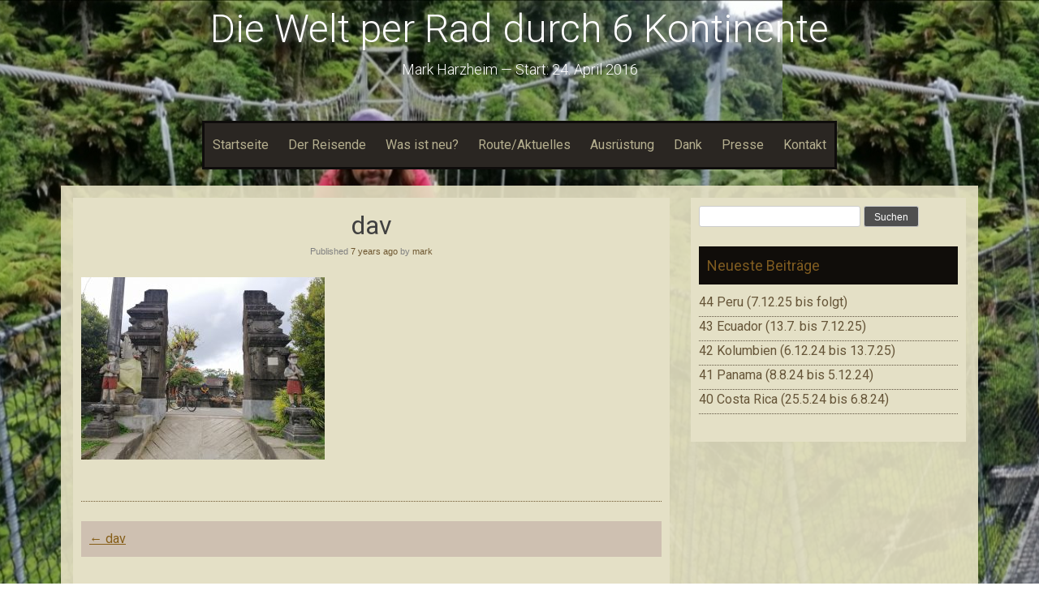

--- FILE ---
content_type: application/javascript
request_url: https://oneworldpedelectour.de/wp-content/themes/sixteen/js/custom.js?ver=6.9
body_size: 809
content:
function hefct() {
	var scrollPosition = jQuery(window).scrollTop();
	jQuery('#header-image').css('top', (0 - (scrollPosition * 0.2)) + 'px');
}
jQuery(document).ready(function() {
	
	jQuery("time.entry-date").timeago();
	
	jQuery(document).ready(function() {
		jQuery('.main-navigation .menu ul').superfish({
			delay:       700,                            // 1 second avoids dropdown from suddenly disappearing
			animation:   {opacity:'show',height:'hide'},  // fade-in and slide-down animation
			speed:       'fast',                          // faster animation speed
			autoArrows:  false                           // disable generation of arrow mark-up
		});
	});
		
	jQuery(window).bind('scroll', function() {
		hefct();
	});

});	
jQuery(window).load(function(){
	jQuery('#slider').nivoSlider({
		effect:'boxRainGrowReverse,boxRain,boxRainGrow',
		pauseTime: 6000,
		animSpeed: 500,
		boxCols: 10,
		boxRows: 6,
		slices: 20,
		beforeChange: function() {
			jQuery('#slider .nivo-caption').animate({
												opacity: 0
												},300,'linear');
			jQuery('#slider .nivo-caption div.slide-title').animate({
												marginLeft:'-100px',
												opacity: 0
												},300,'easeOutQuint');
			jQuery('#slider .nivo-caption div.slide-description').animate({
												marginLeft:'-50px',
												opacity: 0
												},400);
												
		},
		afterChange: function() {
			//jQuery('#slider img.nivo-main-image').transition({'transform': 'scale(2) !important',duration:3000});
			jQuery('#slider .nivo-caption').animate({
												opacity: 1
												},800,'linear');
			jQuery('#slider .nivo-caption div.slide-title').css({ marginLeft:'-100px',opacity:0});
			jQuery('#slider .nivo-caption div.slide-title').animate({
												marginLeft: 0,
												opacity: 1
												},1200,'easeOutQuint');
												
			jQuery('#slider .nivo-caption div.slide-description').css({marginLeft:'-200px',opacity:0});		
			jQuery('#slider .nivo-caption div.slide-description').animate({
												marginLeft:'20px',
												opacity: 1
												},1600,'easeInOutBack');	
			jQuery('#slider img.nivo-main-image').width('110%');
			jQuery('#slider .slide img').animate({marginLeft:'100px'},3000)
																													
		}

		
	});
	
	
	//Mobile Menu
    jQuery('.menu-link').bigSlide({
        menu: '#menu',
        easyClose: true,
        side: 'left',
        menuWidth: '19.5em',
    });
});